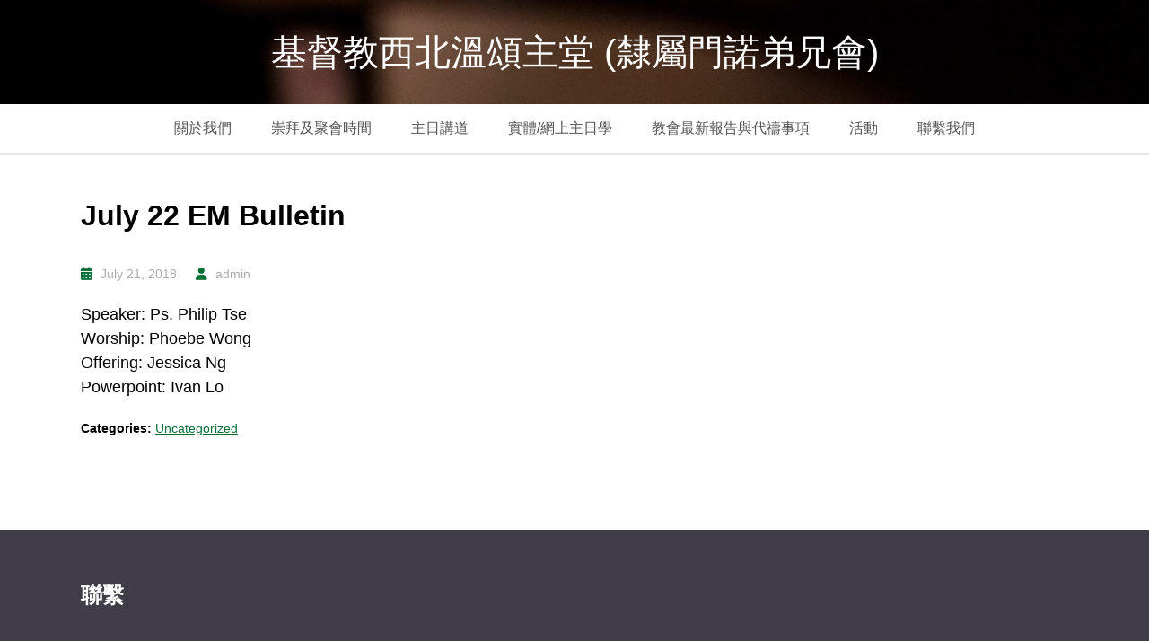

--- FILE ---
content_type: text/html; charset=UTF-8
request_url: http://northshorebethel.com/2018/07/21/july-22-em-bulletin/
body_size: 11097
content:
<!DOCTYPE HTML>

<html lang="en-CA">

<head>

		

	<title>July 22 EM Bulletin &mdash; North Shore Bethel Christian MB Church</title>
	<meta charset="UTF-8">
	
	<!-- Apple iOS Settings -->
	<meta name="viewport" content="width=device-width, minimum-scale=1, maximum-scale=1" />
	
	<link rel="shortcut icon" href="http://northshorebethel.com/wp-content/uploads/2022/06/favicon.png" />
	<meta name='robots' content='max-image-preview:large' />
<link rel='dns-prefetch' href='//maxcdn.bootstrapcdn.com' />
<link rel='dns-prefetch' href='//fonts.googleapis.com' />
<link rel='dns-prefetch' href='//use.fontawesome.com' />
<link rel="alternate" type="application/rss+xml" title="North Shore Bethel Christian MB Church &raquo; Feed" href="http://northshorebethel.com/feed/" />
<link rel="alternate" type="application/rss+xml" title="North Shore Bethel Christian MB Church &raquo; Comments Feed" href="http://northshorebethel.com/comments/feed/" />
<link rel="alternate" title="oEmbed (JSON)" type="application/json+oembed" href="http://northshorebethel.com/wp-json/oembed/1.0/embed?url=http%3A%2F%2Fnorthshorebethel.com%2F2018%2F07%2F21%2Fjuly-22-em-bulletin%2F" />
<link rel="alternate" title="oEmbed (XML)" type="text/xml+oembed" href="http://northshorebethel.com/wp-json/oembed/1.0/embed?url=http%3A%2F%2Fnorthshorebethel.com%2F2018%2F07%2F21%2Fjuly-22-em-bulletin%2F&#038;format=xml" />
<style id='wp-img-auto-sizes-contain-inline-css' type='text/css'>
img:is([sizes=auto i],[sizes^="auto," i]){contain-intrinsic-size:3000px 1500px}
/*# sourceURL=wp-img-auto-sizes-contain-inline-css */
</style>
<link rel='stylesheet' id='scap.flashblock-css' href='http://northshorebethel.com/wp-content/plugins/compact-wp-audio-player/css/flashblock.css?ver=6.9' type='text/css' media='all' />
<link rel='stylesheet' id='scap.player-css' href='http://northshorebethel.com/wp-content/plugins/compact-wp-audio-player/css/player.css?ver=6.9' type='text/css' media='all' />
<style id='wp-emoji-styles-inline-css' type='text/css'>

	img.wp-smiley, img.emoji {
		display: inline !important;
		border: none !important;
		box-shadow: none !important;
		height: 1em !important;
		width: 1em !important;
		margin: 0 0.07em !important;
		vertical-align: -0.1em !important;
		background: none !important;
		padding: 0 !important;
	}
/*# sourceURL=wp-emoji-styles-inline-css */
</style>
<link rel='stylesheet' id='wp-block-library-css' href='http://northshorebethel.com/wp-includes/css/dist/block-library/style.min.css?ver=6.9' type='text/css' media='all' />
<style id='wp-block-heading-inline-css' type='text/css'>
h1:where(.wp-block-heading).has-background,h2:where(.wp-block-heading).has-background,h3:where(.wp-block-heading).has-background,h4:where(.wp-block-heading).has-background,h5:where(.wp-block-heading).has-background,h6:where(.wp-block-heading).has-background{padding:1.25em 2.375em}h1.has-text-align-left[style*=writing-mode]:where([style*=vertical-lr]),h1.has-text-align-right[style*=writing-mode]:where([style*=vertical-rl]),h2.has-text-align-left[style*=writing-mode]:where([style*=vertical-lr]),h2.has-text-align-right[style*=writing-mode]:where([style*=vertical-rl]),h3.has-text-align-left[style*=writing-mode]:where([style*=vertical-lr]),h3.has-text-align-right[style*=writing-mode]:where([style*=vertical-rl]),h4.has-text-align-left[style*=writing-mode]:where([style*=vertical-lr]),h4.has-text-align-right[style*=writing-mode]:where([style*=vertical-rl]),h5.has-text-align-left[style*=writing-mode]:where([style*=vertical-lr]),h5.has-text-align-right[style*=writing-mode]:where([style*=vertical-rl]),h6.has-text-align-left[style*=writing-mode]:where([style*=vertical-lr]),h6.has-text-align-right[style*=writing-mode]:where([style*=vertical-rl]){rotate:180deg}
/*# sourceURL=http://northshorebethel.com/wp-includes/blocks/heading/style.min.css */
</style>
<style id='wp-block-paragraph-inline-css' type='text/css'>
.is-small-text{font-size:.875em}.is-regular-text{font-size:1em}.is-large-text{font-size:2.25em}.is-larger-text{font-size:3em}.has-drop-cap:not(:focus):first-letter{float:left;font-size:8.4em;font-style:normal;font-weight:100;line-height:.68;margin:.05em .1em 0 0;text-transform:uppercase}body.rtl .has-drop-cap:not(:focus):first-letter{float:none;margin-left:.1em}p.has-drop-cap.has-background{overflow:hidden}:root :where(p.has-background){padding:1.25em 2.375em}:where(p.has-text-color:not(.has-link-color)) a{color:inherit}p.has-text-align-left[style*="writing-mode:vertical-lr"],p.has-text-align-right[style*="writing-mode:vertical-rl"]{rotate:180deg}
/*# sourceURL=http://northshorebethel.com/wp-includes/blocks/paragraph/style.min.css */
</style>
<style id='global-styles-inline-css' type='text/css'>
:root{--wp--preset--aspect-ratio--square: 1;--wp--preset--aspect-ratio--4-3: 4/3;--wp--preset--aspect-ratio--3-4: 3/4;--wp--preset--aspect-ratio--3-2: 3/2;--wp--preset--aspect-ratio--2-3: 2/3;--wp--preset--aspect-ratio--16-9: 16/9;--wp--preset--aspect-ratio--9-16: 9/16;--wp--preset--color--black: #000000;--wp--preset--color--cyan-bluish-gray: #abb8c3;--wp--preset--color--white: #ffffff;--wp--preset--color--pale-pink: #f78da7;--wp--preset--color--vivid-red: #cf2e2e;--wp--preset--color--luminous-vivid-orange: #ff6900;--wp--preset--color--luminous-vivid-amber: #fcb900;--wp--preset--color--light-green-cyan: #7bdcb5;--wp--preset--color--vivid-green-cyan: #00d084;--wp--preset--color--pale-cyan-blue: #8ed1fc;--wp--preset--color--vivid-cyan-blue: #0693e3;--wp--preset--color--vivid-purple: #9b51e0;--wp--preset--gradient--vivid-cyan-blue-to-vivid-purple: linear-gradient(135deg,rgb(6,147,227) 0%,rgb(155,81,224) 100%);--wp--preset--gradient--light-green-cyan-to-vivid-green-cyan: linear-gradient(135deg,rgb(122,220,180) 0%,rgb(0,208,130) 100%);--wp--preset--gradient--luminous-vivid-amber-to-luminous-vivid-orange: linear-gradient(135deg,rgb(252,185,0) 0%,rgb(255,105,0) 100%);--wp--preset--gradient--luminous-vivid-orange-to-vivid-red: linear-gradient(135deg,rgb(255,105,0) 0%,rgb(207,46,46) 100%);--wp--preset--gradient--very-light-gray-to-cyan-bluish-gray: linear-gradient(135deg,rgb(238,238,238) 0%,rgb(169,184,195) 100%);--wp--preset--gradient--cool-to-warm-spectrum: linear-gradient(135deg,rgb(74,234,220) 0%,rgb(151,120,209) 20%,rgb(207,42,186) 40%,rgb(238,44,130) 60%,rgb(251,105,98) 80%,rgb(254,248,76) 100%);--wp--preset--gradient--blush-light-purple: linear-gradient(135deg,rgb(255,206,236) 0%,rgb(152,150,240) 100%);--wp--preset--gradient--blush-bordeaux: linear-gradient(135deg,rgb(254,205,165) 0%,rgb(254,45,45) 50%,rgb(107,0,62) 100%);--wp--preset--gradient--luminous-dusk: linear-gradient(135deg,rgb(255,203,112) 0%,rgb(199,81,192) 50%,rgb(65,88,208) 100%);--wp--preset--gradient--pale-ocean: linear-gradient(135deg,rgb(255,245,203) 0%,rgb(182,227,212) 50%,rgb(51,167,181) 100%);--wp--preset--gradient--electric-grass: linear-gradient(135deg,rgb(202,248,128) 0%,rgb(113,206,126) 100%);--wp--preset--gradient--midnight: linear-gradient(135deg,rgb(2,3,129) 0%,rgb(40,116,252) 100%);--wp--preset--font-size--small: 13px;--wp--preset--font-size--medium: 20px;--wp--preset--font-size--large: 36px;--wp--preset--font-size--x-large: 42px;--wp--preset--spacing--20: 0.44rem;--wp--preset--spacing--30: 0.67rem;--wp--preset--spacing--40: 1rem;--wp--preset--spacing--50: 1.5rem;--wp--preset--spacing--60: 2.25rem;--wp--preset--spacing--70: 3.38rem;--wp--preset--spacing--80: 5.06rem;--wp--preset--shadow--natural: 6px 6px 9px rgba(0, 0, 0, 0.2);--wp--preset--shadow--deep: 12px 12px 50px rgba(0, 0, 0, 0.4);--wp--preset--shadow--sharp: 6px 6px 0px rgba(0, 0, 0, 0.2);--wp--preset--shadow--outlined: 6px 6px 0px -3px rgb(255, 255, 255), 6px 6px rgb(0, 0, 0);--wp--preset--shadow--crisp: 6px 6px 0px rgb(0, 0, 0);}:where(.is-layout-flex){gap: 0.5em;}:where(.is-layout-grid){gap: 0.5em;}body .is-layout-flex{display: flex;}.is-layout-flex{flex-wrap: wrap;align-items: center;}.is-layout-flex > :is(*, div){margin: 0;}body .is-layout-grid{display: grid;}.is-layout-grid > :is(*, div){margin: 0;}:where(.wp-block-columns.is-layout-flex){gap: 2em;}:where(.wp-block-columns.is-layout-grid){gap: 2em;}:where(.wp-block-post-template.is-layout-flex){gap: 1.25em;}:where(.wp-block-post-template.is-layout-grid){gap: 1.25em;}.has-black-color{color: var(--wp--preset--color--black) !important;}.has-cyan-bluish-gray-color{color: var(--wp--preset--color--cyan-bluish-gray) !important;}.has-white-color{color: var(--wp--preset--color--white) !important;}.has-pale-pink-color{color: var(--wp--preset--color--pale-pink) !important;}.has-vivid-red-color{color: var(--wp--preset--color--vivid-red) !important;}.has-luminous-vivid-orange-color{color: var(--wp--preset--color--luminous-vivid-orange) !important;}.has-luminous-vivid-amber-color{color: var(--wp--preset--color--luminous-vivid-amber) !important;}.has-light-green-cyan-color{color: var(--wp--preset--color--light-green-cyan) !important;}.has-vivid-green-cyan-color{color: var(--wp--preset--color--vivid-green-cyan) !important;}.has-pale-cyan-blue-color{color: var(--wp--preset--color--pale-cyan-blue) !important;}.has-vivid-cyan-blue-color{color: var(--wp--preset--color--vivid-cyan-blue) !important;}.has-vivid-purple-color{color: var(--wp--preset--color--vivid-purple) !important;}.has-black-background-color{background-color: var(--wp--preset--color--black) !important;}.has-cyan-bluish-gray-background-color{background-color: var(--wp--preset--color--cyan-bluish-gray) !important;}.has-white-background-color{background-color: var(--wp--preset--color--white) !important;}.has-pale-pink-background-color{background-color: var(--wp--preset--color--pale-pink) !important;}.has-vivid-red-background-color{background-color: var(--wp--preset--color--vivid-red) !important;}.has-luminous-vivid-orange-background-color{background-color: var(--wp--preset--color--luminous-vivid-orange) !important;}.has-luminous-vivid-amber-background-color{background-color: var(--wp--preset--color--luminous-vivid-amber) !important;}.has-light-green-cyan-background-color{background-color: var(--wp--preset--color--light-green-cyan) !important;}.has-vivid-green-cyan-background-color{background-color: var(--wp--preset--color--vivid-green-cyan) !important;}.has-pale-cyan-blue-background-color{background-color: var(--wp--preset--color--pale-cyan-blue) !important;}.has-vivid-cyan-blue-background-color{background-color: var(--wp--preset--color--vivid-cyan-blue) !important;}.has-vivid-purple-background-color{background-color: var(--wp--preset--color--vivid-purple) !important;}.has-black-border-color{border-color: var(--wp--preset--color--black) !important;}.has-cyan-bluish-gray-border-color{border-color: var(--wp--preset--color--cyan-bluish-gray) !important;}.has-white-border-color{border-color: var(--wp--preset--color--white) !important;}.has-pale-pink-border-color{border-color: var(--wp--preset--color--pale-pink) !important;}.has-vivid-red-border-color{border-color: var(--wp--preset--color--vivid-red) !important;}.has-luminous-vivid-orange-border-color{border-color: var(--wp--preset--color--luminous-vivid-orange) !important;}.has-luminous-vivid-amber-border-color{border-color: var(--wp--preset--color--luminous-vivid-amber) !important;}.has-light-green-cyan-border-color{border-color: var(--wp--preset--color--light-green-cyan) !important;}.has-vivid-green-cyan-border-color{border-color: var(--wp--preset--color--vivid-green-cyan) !important;}.has-pale-cyan-blue-border-color{border-color: var(--wp--preset--color--pale-cyan-blue) !important;}.has-vivid-cyan-blue-border-color{border-color: var(--wp--preset--color--vivid-cyan-blue) !important;}.has-vivid-purple-border-color{border-color: var(--wp--preset--color--vivid-purple) !important;}.has-vivid-cyan-blue-to-vivid-purple-gradient-background{background: var(--wp--preset--gradient--vivid-cyan-blue-to-vivid-purple) !important;}.has-light-green-cyan-to-vivid-green-cyan-gradient-background{background: var(--wp--preset--gradient--light-green-cyan-to-vivid-green-cyan) !important;}.has-luminous-vivid-amber-to-luminous-vivid-orange-gradient-background{background: var(--wp--preset--gradient--luminous-vivid-amber-to-luminous-vivid-orange) !important;}.has-luminous-vivid-orange-to-vivid-red-gradient-background{background: var(--wp--preset--gradient--luminous-vivid-orange-to-vivid-red) !important;}.has-very-light-gray-to-cyan-bluish-gray-gradient-background{background: var(--wp--preset--gradient--very-light-gray-to-cyan-bluish-gray) !important;}.has-cool-to-warm-spectrum-gradient-background{background: var(--wp--preset--gradient--cool-to-warm-spectrum) !important;}.has-blush-light-purple-gradient-background{background: var(--wp--preset--gradient--blush-light-purple) !important;}.has-blush-bordeaux-gradient-background{background: var(--wp--preset--gradient--blush-bordeaux) !important;}.has-luminous-dusk-gradient-background{background: var(--wp--preset--gradient--luminous-dusk) !important;}.has-pale-ocean-gradient-background{background: var(--wp--preset--gradient--pale-ocean) !important;}.has-electric-grass-gradient-background{background: var(--wp--preset--gradient--electric-grass) !important;}.has-midnight-gradient-background{background: var(--wp--preset--gradient--midnight) !important;}.has-small-font-size{font-size: var(--wp--preset--font-size--small) !important;}.has-medium-font-size{font-size: var(--wp--preset--font-size--medium) !important;}.has-large-font-size{font-size: var(--wp--preset--font-size--large) !important;}.has-x-large-font-size{font-size: var(--wp--preset--font-size--x-large) !important;}
/*# sourceURL=global-styles-inline-css */
</style>

<style id='classic-theme-styles-inline-css' type='text/css'>
/*! This file is auto-generated */
.wp-block-button__link{color:#fff;background-color:#32373c;border-radius:9999px;box-shadow:none;text-decoration:none;padding:calc(.667em + 2px) calc(1.333em + 2px);font-size:1.125em}.wp-block-file__button{background:#32373c;color:#fff;text-decoration:none}
/*# sourceURL=/wp-includes/css/classic-themes.min.css */
</style>
<style id='font-awesome-svg-styles-default-inline-css' type='text/css'>
.svg-inline--fa {
  display: inline-block;
  height: 1em;
  overflow: visible;
  vertical-align: -.125em;
}
/*# sourceURL=font-awesome-svg-styles-default-inline-css */
</style>
<link rel='stylesheet' id='font-awesome-svg-styles-css' href='http://northshorebethel.com/wp-content/uploads/font-awesome/v6.1.2/css/svg-with-js.css' type='text/css' media='all' />
<style id='font-awesome-svg-styles-inline-css' type='text/css'>
   .wp-block-font-awesome-icon svg::before,
   .wp-rich-text-font-awesome-icon svg::before {content: unset;}
/*# sourceURL=font-awesome-svg-styles-inline-css */
</style>
<link rel='stylesheet' id='font-awesome-css' href='//maxcdn.bootstrapcdn.com/font-awesome/latest/css/font-awesome.min.css?ver=6.9' type='text/css' media='all' />
<link rel='stylesheet' id='custom-google-fonts-css' href='//fonts.googleapis.com/css?family=system%3A100%2C200%2C300%2C400%2C500%2C600%2C700%2C800&#038;subset=latin%2Ccyrillic-ext%2Ccyrillic%2Cgreek-ext%2Cvietnamese%2Clatin-ext&#038;ver=1.0' type='text/css' media='all' />
<link rel='stylesheet' id='slicknav-css' href='http://northshorebethel.com/wp-content/themes/forgiven/_theme_styles/slicknav.css?ver=1.0' type='text/css' media='all' />
<link rel='stylesheet' id='custom-stylesheet-css' href='http://northshorebethel.com/wp-content/themes/forgiven/style.css?ver=1.0' type='text/css' media='all' />
<link rel='stylesheet' id='custom-transitions-css' href='http://northshorebethel.com/wp-content/themes/forgiven/_theme_styles/transitions.css?ver=1.0' type='text/css' media='all' />
<link rel='stylesheet' id='custom-responsive-css' href='http://northshorebethel.com/wp-content/themes/forgiven/_theme_styles/responsive.css?ver=2.0' type='text/css' media='all' />
<link rel='stylesheet' id='custom-magnific-css' href='http://northshorebethel.com/wp-content/themes/forgiven/_theme_styles/magnific.css?ver=0.9.5' type='text/css' media='all' />
<link rel='stylesheet' id='font-awesome-official-css' href='https://use.fontawesome.com/releases/v6.1.2/css/all.css' type='text/css' media='all' integrity="sha384-fZCoUih8XsaUZnNDOiLqnby1tMJ0sE7oBbNk2Xxf5x8Z4SvNQ9j83vFMa/erbVrV" crossorigin="anonymous" />
<link rel='stylesheet' id='font-awesome-official-v4shim-css' href='https://use.fontawesome.com/releases/v6.1.2/css/v4-shims.css' type='text/css' media='all' integrity="sha384-iW7MVRJO9Fj06GFbRcMqdZBcVQhjBWlVXUjtY7XCppA+DZUoHBQ7B8VB+EjXUkPV" crossorigin="anonymous" />
<script type="text/javascript" src="http://northshorebethel.com/wp-content/plugins/compact-wp-audio-player/js/soundmanager2-nodebug-jsmin.js?ver=6.9" id="scap.soundmanager2-js"></script>
<script type="text/javascript" src="http://northshorebethel.com/wp-includes/js/jquery/jquery.min.js?ver=3.7.1" id="jquery-core-js"></script>
<script type="text/javascript" src="http://northshorebethel.com/wp-includes/js/jquery/jquery-migrate.min.js?ver=3.4.1" id="jquery-migrate-js"></script>
<script type="text/javascript" src="http://northshorebethel.com/wp-content/themes/forgiven/js/html5.js?ver=1.0" id="html5-js"></script>
<script type="text/javascript" src="http://northshorebethel.com/wp-content/themes/forgiven/js/modernizr.js?ver=2.6.0" id="custom-modernizr-js"></script>
<script type="text/javascript" src="http://northshorebethel.com/wp-content/themes/forgiven/js/jquery_countdown/jquery.plugin.min.js?ver=1.0.1" id="jqueryPlugin-js"></script>
<script type="text/javascript" src="http://northshorebethel.com/wp-content/themes/forgiven/js/jquery_countdown/jquery.countdown.min.js?ver=2.0.1" id="jqueryCountdown-js"></script>
<link rel="https://api.w.org/" href="http://northshorebethel.com/wp-json/" /><link rel="alternate" title="JSON" type="application/json" href="http://northshorebethel.com/wp-json/wp/v2/posts/4553" /><link rel="EditURI" type="application/rsd+xml" title="RSD" href="http://northshorebethel.com/xmlrpc.php?rsd" />
<meta name="generator" content="WordPress 6.9" />
<link rel="canonical" href="http://northshorebethel.com/2018/07/21/july-22-em-bulletin/" />
<link rel='shortlink' href='http://northshorebethel.com/?p=4553' />
<style type="text/css">

		/* FONT */
		html, body, input, button, select, textarea {
			font-family:-apple-system,BlinkMacSystemFont,"Segoe UI",Roboto,Oxygen-Sans,Ubuntu,Cantarell,"Helvetica Neue",sans-serif;		}

		/* WOOCOMMERCE */
		.woocommerce a.button, .woocommerce button.button, .woocommerce input.button, .woocommerce #review_form #submit, .woocommerce #payment #place_order, .woocommerce-page #payment #place_order,
		.woocommerce div.product form.cart .button, .woocommerce #content div.product form.cart .button, .woocommerce-page div.product form.cart .button, .woocommerce-page #content div.product form.cart .button,
		.woocommerce #review_form #respond .form-submit input, .woocommerce-page #review_form #respond .form-submit input {
		background:#087035; }

		.woocommerce a.button.alt, .woocommerce button.button.alt, .woocommerce input.button.alt, .woocommerce #respond input#submit.alt, .woocommerce #content input.button.alt, .woocommerce-page a.button.alt, .woocommerce-page button.button.alt, .woocommerce-page input.button.alt, .woocommerce-page #respond input#submit.alt, .woocommerce-page #content input.button.alt {
		background:#087035; }

		/* CONTENT COLOR */
		body { background:fff; }

		.slicknav_menu { background:#403D48; }


		.cart-holder, #mobile-cart { display:none !important; }
		#recent-tweets h3, #recent-tweets .tweet p, #recent-tweets .tweet small, #recent-tweets .tweet p a, #recent-tweets .tweet small a, #recent-tweets .btn-prev, #recent-tweets .btn-next { color:#fff; }

		header#header,
		.es-button,
		input.es-button,
		.colored-block,
		#searchform input.es-button,
		#wp-calendar caption,
		.widget-button,
		p.tribe-events-widget-link a,
		#respond input#submit,
		ol.commentlist li div.reply a,
		#cancel-comment-reply-link,
		.slicknav_nav .slicknav_item:hover,
		.slicknav_nav a:hover,
		.slicknav_btn,
		#pagination ul li a,
		.gform_wrapper .gform_footer input.button,
		section#ctas,
		nav#main-nav.full .shell > ul .dropdown li > a:hover,
		.gform_wrapper .gform_footer input[type=submit],
		.fg-sermon-button,
		#sermon-bar .sermon-buttons a.audio,
		.mejs-controls .mejs-time-rail .mejs-time-current,
		nav#main-nav.right > ul .dropdown,
		#top section.social-search .search,
		a.es-button, input[type=button], input[type=submit],
		h3.fg-sermon-header { background:#087035 !important; }

		.sub-menu a:hover { background:none !important; }

		a, #homepage-events article small span,
		#footer-widgets article.hours-block p.right,
		#respond span.required,
		#page-post article.page-content h3,
		section.social-search .search form input[type=submit],
		.fg-schedule-tabs a.active:hover,
		#sermon-bar h3,
		.countdown-section,
		.post-meta i { color:#087035; }

		#footer-widgets .overlay, #mobile-slider .colored-wrap, #ctas a.cta-block span.cta-link, #sermon-bar { background:#403D48; }
		.gform_wrapper .gsection { border-bottom:5px solid #087035 !important; }
		.gform_wrapper input, .gform_wrapper select, #ctas a.cta-block h3 { color:#087035 !important; }

		/* Dark Color */
		nav#main-nav.full,
		#top { background:#ffffff !important; }

		/* FOOTER BAR COLOR */
		footer { background:#0a0a0a; }

		/* Tribe Events - Main Color */
		#tribe_events_filters_wrapper input[type=submit],
		.tribe-events-button,
		.entry-content .tribe-events-button,
		.tribe-events-button.tribe-inactive,
		.entry-content .tribe-events-button:hover,
		.tribe-events-button:hover,
		.tribe-events-button.tribe-active:hover,
		.tribe-events-read-more,
		.tribe-events-calendar thead th,
		.tribe-events-grid .tribe-grid-header .tribe-grid-content-wrap .column,
		.tribe-grid-header { background:#087035 !important; }

		.tribe-events-calendar thead th,
		.tribe-events-grid .tribe-grid-header .tribe-grid-content-wrap .column,
		.tribe-grid-header,
		.es-views-list ul li.tribe-bar-active a { border-color:#087035 !important; }

		#tribe-events-content .tribe-events-tooltip h4,
		#tribe_events_filters_wrapper .tribe_events_slider_val { color:#087035; }
		.tribe-mini-calendar-nav { border-color:#087035 !important; }

		/* Tribe Events - Dark Color */
		#tribe-bar-form #tribe-bar-views,
		#tribe-bar-views.tribe-bar-views-open .tribe-bar-views-list,
		#tribe-bar-form #tribe-bar-views .tribe-bar-views-inner,
		#tribe-bar-views .tribe-bar-views-list .tribe-bar-views-option a { background:#ffffff !important; border-color:#ffffff !important; }

		.tribe-mini-calendar-nav td { background:#087035 !important; border-color:#087035 !important; }
		.tribe-mini-calendar th, .tribe-mini-calendar-event .list-date { background:#403D48 !important; border-color:#403D48 !important; }
		.tribe-mini-calendar td.tribe-events-has-events { background:#087035 !important; }

		/* Tribe Events - Black */
		.tribe-grid-allday .hentry.vevent > div,
		.tribe-grid-body div[id*="tribe-events-event-"] .hentry.vevent { border:1px solid #403D48 !important; }

		.tribe-events-calendar td.tribe-events-present div[id*="tribe-events-daynum-"], .tribe-events-calendar td.tribe-events-present div[id*="tribe-events-daynum-"]>a, #tribe_events_filters_wrapper input[type=submit], .tribe-events-button, #tribe-events .tribe-events-button, .tribe-events-button.tribe-inactive, #tribe-events .tribe-events-button:hover, .tribe-events-button:hover, .tribe-events-button.tribe-active:hover { background:#403D48 !important; }
		.tribe-grid-allday .hentry.vevent > div:hover,
		.tribe-grid-body div[id*="tribe-events-event-"] .hentry.vevent:hover { background:#403D48 !important; }

		.tribe-mini-calendar td.tribe-events-has-events.tribe-mini-calendar-today a:hover { background:#403D48 !important; }

		.tribe-mini-calendar td.tribe-events-has-events.tribe-events-present a { border: 4px solid #403D48; }
		.tribe-mini-calendar td.tribe-events-has-events.tribe-mini-calendar-today a { background:#403D48 !important; }

		@media only screen and (max-width: 767px) {
			.tribe-events-sub-nav li a { background:#087035 !important; }
		}

		body { background:fff url() repeat; }

	</style><style type="text/css">article.page-content { color:#000 !important; }article.page-content h1 { color:#000 !important; }article.page-content h2 { color:#000 !important; }article.page-content h3 { color:#ff8800 !important; }article.page-content h4 { color:#000 !important; }article.page-content h5 { color:#000 !important; }article.page-content h6 { color:#aaa !important; }article.page-content blockquote p { color:#aaa !important; }header#header { background-image:url("http://northshorebethel.com/wp-content/uploads/2022/06/pexels-johnmark-smith-250609-scaled.jpg") !important; background-repeat:no-repeat !important; background-position:top center !important; }#top { background:#fff !important; }#top, #top a, #top section.social-search .search form input[type=text] { color:#555 !important; }#ctas a.cta-block { background:#ffffff !important; }#ctas a.cta-block p { color:#222222 !important; }footer { background:#0a0a0a !important; }footer, footer a { color:#ffffff !important; }</style><style type="text/css">

							#ctas { padding:70px 0; }
				#ctas a.cta-block { top:0; }

				@media only screen and (max-width: 723px) {
					#ctas { padding:5% 0 1%; }
				}

				@media only screen and (max-width: 600px) {
					#ctas { padding:7% 0 1%; }
				}
			
			a.widget-post-thumbnail,
			a.widget-post-thumbnail img,
			a.widget-post-thumbnail .meta-info,
			.sermon-archive-block .sermon-thumb img,
			.sermon-thumb img,
			.staff-image img {
				-moz-border-radius:5px; -webkit-border-radius:5px; border-radius:5px; }

			.woocommerce ul.products li.product a img,
			.woocommerce-page ul.products li.product a img,
			.woocommerce div.product div.images img,
			.woocommerce #content div.product div.images img,
			.woocommerce-page div.product div.images img,
			.woocommerce-page #content div.product div.images img {
				-moz-border-radius:5px; -webkit-border-radius:5px; border-radius:5px; }

		</style><link rel="icon" href="http://northshorebethel.com/wp-content/uploads/2022/06/favicon-1.png" sizes="32x32" />
<link rel="icon" href="http://northshorebethel.com/wp-content/uploads/2022/06/favicon-1.png" sizes="192x192" />
<link rel="apple-touch-icon" href="http://northshorebethel.com/wp-content/uploads/2022/06/favicon-1.png" />
<meta name="msapplication-TileImage" content="http://northshorebethel.com/wp-content/uploads/2022/06/favicon-1.png" />
		<style type="text/css" id="wp-custom-css">
			#ctas a.cta-block span.cta-link-wrap{
	display:none;
}		</style>
			
		
	<!--[if gte IE 9]>
	<style>
	.video-js video { display:none; }
	.video-js .vjs-poster { display:block !important; }
	</style>
	<![endif]-->

</head>

<body class="wp-singular post-template-default single single-post postid-4553 single-format-standard wp-theme-forgiven">

	<div id="mobileSlickNav"></div>
	
	<ul id="mobileNav" class="menu"><li id="menu-item-6577" class="menu-item menu-item-type-post_type menu-item-object-page menu-item-has-children menu-item-6577"><a href="http://northshorebethel.com/%e9%97%9c%e6%96%bc/">關於我們</a>
<ul class="sub-menu">
	<li id="menu-item-5692" class="menu-item menu-item-type-post_type menu-item-object-page menu-item-5692"><a href="http://northshorebethel.com/%e7%95%b0%e8%b1%a1%e8%88%87%e4%bd%bf%e5%91%bd/">異象與使命</a></li>
	<li id="menu-item-5806" class="menu-item menu-item-type-post_type menu-item-object-page menu-item-5806"><a href="http://northshorebethel.com/%e9%96%80%e8%ab%be%e5%bc%9f%e5%85%84%e6%9c%83%e4%bf%a1%e4%bb%b0%e7%ab%8b%e5%9f%b8/">門諾弟兄會信仰立埸</a></li>
	<li id="menu-item-6581" class="menu-item menu-item-type-post_type menu-item-object-page menu-item-6581"><a href="http://northshorebethel.com/%e6%95%99%e6%9c%83%e5%b9%b4%e9%a1%8c/">教會年題</a></li>
	<li id="menu-item-5815" class="menu-item menu-item-type-post_type menu-item-object-page menu-item-5815"><a href="http://northshorebethel.com/%e7%89%a7%e8%80%85%e7%b0%a1%e4%bb%8b/">牧者簡介</a></li>
	<li id="menu-item-5834" class="menu-item menu-item-type-post_type menu-item-object-page menu-item-5834"><a href="http://northshorebethel.com/%e6%9c%ac%e5%a0%82%e7%9a%84%e6%ad%b7%e5%8f%b2%e7%b0%a1%e8%bf%b0/">本堂的歷史簡述</a></li>
</ul>
</li>
<li id="menu-item-5687" class="menu-item menu-item-type-post_type menu-item-object-page menu-item-5687"><a href="http://northshorebethel.com/gathering/">崇拜及聚會時間</a></li>
<li id="menu-item-5840" class="menu-item menu-item-type-post_type menu-item-object-page menu-item-5840"><a href="http://northshorebethel.com/%e8%ac%9b%e9%81%93/">主日講道</a></li>
<li id="menu-item-5858" class="menu-item menu-item-type-post_type menu-item-object-page menu-item-5858"><a href="http://northshorebethel.com/%e5%af%a6%e9%ab%94-%e7%b6%b2%e4%b8%8a%e4%b8%bb%e6%97%a5%e5%ad%b8/">實體/網上主日學</a></li>
<li id="menu-item-6601" class="menu-item menu-item-type-post_type menu-item-object-page menu-item-has-children menu-item-6601"><a href="http://northshorebethel.com/%e5%a0%b1%e5%91%8a%e8%88%87%e4%bb%a3%e7%a6%b1%e4%ba%8b%e9%a0%85/">教會最新報告與代禱事項</a>
<ul class="sub-menu">
	<li id="menu-item-5726" class="menu-item menu-item-type-post_type menu-item-object-page menu-item-5726"><a href="http://northshorebethel.com/homepage/%e5%a0%b1%e5%91%8a%e4%ba%8b%e9%a0%85/">報告事項</a></li>
	<li id="menu-item-5686" class="menu-item menu-item-type-post_type menu-item-object-page menu-item-5686"><a href="http://northshorebethel.com/homepage/%e4%bb%a3%e7%a6%b1%e4%ba%8b%e9%a0%85/">代禱事項</a></li>
	<li id="menu-item-5831" class="menu-item menu-item-type-post_type menu-item-object-page menu-item-5831"><a href="http://northshorebethel.com/%e7%a8%8b%e5%ba%8f%e8%a1%a8/">主日崇拜程序表</a></li>
</ul>
</li>
<li id="menu-item-6613" class="menu-item menu-item-type-post_type menu-item-object-page menu-item-has-children menu-item-6613"><a href="http://northshorebethel.com/%e6%b4%bb%e5%8b%95/">活動</a>
<ul class="sub-menu">
	<li id="menu-item-5825" class="menu-item menu-item-type-post_type menu-item-object-page menu-item-5825"><a href="http://northshorebethel.com/%e8%81%9a%e6%9c%83%e9%a0%90%e5%91%8a/">聚會預告</a></li>
	<li id="menu-item-5816" class="menu-item menu-item-type-post_type menu-item-object-page menu-item-5816"><a href="http://northshorebethel.com/%e8%bf%91%e6%9c%9f%e6%95%99%e6%9c%83%e6%b4%bb%e5%8b%95/">近期教會活動</a></li>
	<li id="menu-item-5819" class="menu-item menu-item-type-post_type menu-item-object-page menu-item-5819"><a href="http://northshorebethel.com/%e6%af%8f%e9%80%b1%e8%a1%8c%e5%b1%b1%e6%b4%bb%e5%8b%95/">每週行山活動</a></li>
	<li id="menu-item-6614" class="menu-item menu-item-type-post_type menu-item-object-page menu-item-6614"><a href="http://northshorebethel.com/%e6%95%99%e6%9c%83%e7%94%9f%e6%b4%bb%e5%89%aa%e5%bd%b1/">教會生活剪影</a></li>
	<li id="menu-item-7984" class="menu-item menu-item-type-post_type menu-item-object-page menu-item-7984"><a href="http://northshorebethel.com/%e7%89%b9%e5%88%a5%e8%81%9a%e6%9c%83%e7%9a%84%e9%8c%84%e9%9f%b3/">特別聚會的錄音</a></li>
</ul>
</li>
<li id="menu-item-7149" class="menu-item menu-item-type-post_type menu-item-object-page menu-item-7149"><a href="http://northshorebethel.com/%e8%81%af%e7%b9%ab%e6%88%91%e5%80%91/">聯繫我們</a></li>
</ul><div class="forgiven-layout-wrap full">
<style type="text/css">
	
	@media only screen and (max-width: 900px) {
	
	header#header .logo-image {
		  position: relative;
		  left: 0 !important;
		  top: 0;
		  padding: px 0;
		  display: block;
		  margin: 0 auto !important;
		  max-width: 95%;
	}
	
</style>

<header id="header" class="def" style="height:116px;">
	<div class="shell" style="height:116px;">
		
				
		<div id="logo"><a style="font-size: 40px;  line-height:116px !important;" href="http://northshorebethel.com">基督教西北溫頌主堂 (隸屬門諾弟兄會)</a></div>
		<section class="right social-search">
					</section>
		
				
	</div>
</header>

<nav id="main-nav" class="full">
	<div class="shell">
	<ul id="menu-main-menu" class="menu"><li class="menu-item menu-item-type-post_type menu-item-object-page menu-item-has-children menu-item-6577"><a href="http://northshorebethel.com/%e9%97%9c%e6%96%bc/">關於我們</a>
<section class="dropdown"><ul>
	<li class="menu-item menu-item-type-post_type menu-item-object-page menu-item-5692"><a href="http://northshorebethel.com/%e7%95%b0%e8%b1%a1%e8%88%87%e4%bd%bf%e5%91%bd/">異象與使命</a></li>
	<li class="menu-item menu-item-type-post_type menu-item-object-page menu-item-5806"><a href="http://northshorebethel.com/%e9%96%80%e8%ab%be%e5%bc%9f%e5%85%84%e6%9c%83%e4%bf%a1%e4%bb%b0%e7%ab%8b%e5%9f%b8/">門諾弟兄會信仰立埸</a></li>
	<li class="menu-item menu-item-type-post_type menu-item-object-page menu-item-6581"><a href="http://northshorebethel.com/%e6%95%99%e6%9c%83%e5%b9%b4%e9%a1%8c/">教會年題</a></li>
	<li class="menu-item menu-item-type-post_type menu-item-object-page menu-item-5815"><a href="http://northshorebethel.com/%e7%89%a7%e8%80%85%e7%b0%a1%e4%bb%8b/">牧者簡介</a></li>
	<li class="menu-item menu-item-type-post_type menu-item-object-page menu-item-5834"><a href="http://northshorebethel.com/%e6%9c%ac%e5%a0%82%e7%9a%84%e6%ad%b7%e5%8f%b2%e7%b0%a1%e8%bf%b0/">本堂的歷史簡述</a></li>
</ul></section>
</li>
<li class="menu-item menu-item-type-post_type menu-item-object-page menu-item-5687"><a href="http://northshorebethel.com/gathering/">崇拜及聚會時間</a></li>
<li class="menu-item menu-item-type-post_type menu-item-object-page menu-item-5840"><a href="http://northshorebethel.com/%e8%ac%9b%e9%81%93/">主日講道</a></li>
<li class="menu-item menu-item-type-post_type menu-item-object-page menu-item-5858"><a href="http://northshorebethel.com/%e5%af%a6%e9%ab%94-%e7%b6%b2%e4%b8%8a%e4%b8%bb%e6%97%a5%e5%ad%b8/">實體/網上主日學</a></li>
<li class="menu-item menu-item-type-post_type menu-item-object-page menu-item-has-children menu-item-6601"><a href="http://northshorebethel.com/%e5%a0%b1%e5%91%8a%e8%88%87%e4%bb%a3%e7%a6%b1%e4%ba%8b%e9%a0%85/">教會最新報告與代禱事項</a>
<section class="dropdown"><ul>
	<li class="menu-item menu-item-type-post_type menu-item-object-page menu-item-5726"><a href="http://northshorebethel.com/homepage/%e5%a0%b1%e5%91%8a%e4%ba%8b%e9%a0%85/">報告事項</a></li>
	<li class="menu-item menu-item-type-post_type menu-item-object-page menu-item-5686"><a href="http://northshorebethel.com/homepage/%e4%bb%a3%e7%a6%b1%e4%ba%8b%e9%a0%85/">代禱事項</a></li>
	<li class="menu-item menu-item-type-post_type menu-item-object-page menu-item-5831"><a href="http://northshorebethel.com/%e7%a8%8b%e5%ba%8f%e8%a1%a8/">主日崇拜程序表</a></li>
</ul></section>
</li>
<li class="menu-item menu-item-type-post_type menu-item-object-page menu-item-has-children menu-item-6613"><a href="http://northshorebethel.com/%e6%b4%bb%e5%8b%95/">活動</a>
<section class="dropdown"><ul>
	<li class="menu-item menu-item-type-post_type menu-item-object-page menu-item-5825"><a href="http://northshorebethel.com/%e8%81%9a%e6%9c%83%e9%a0%90%e5%91%8a/">聚會預告</a></li>
	<li class="menu-item menu-item-type-post_type menu-item-object-page menu-item-5816"><a href="http://northshorebethel.com/%e8%bf%91%e6%9c%9f%e6%95%99%e6%9c%83%e6%b4%bb%e5%8b%95/">近期教會活動</a></li>
	<li class="menu-item menu-item-type-post_type menu-item-object-page menu-item-5819"><a href="http://northshorebethel.com/%e6%af%8f%e9%80%b1%e8%a1%8c%e5%b1%b1%e6%b4%bb%e5%8b%95/">每週行山活動</a></li>
	<li class="menu-item menu-item-type-post_type menu-item-object-page menu-item-6614"><a href="http://northshorebethel.com/%e6%95%99%e6%9c%83%e7%94%9f%e6%b4%bb%e5%89%aa%e5%bd%b1/">教會生活剪影</a></li>
	<li class="menu-item menu-item-type-post_type menu-item-object-page menu-item-7984"><a href="http://northshorebethel.com/%e7%89%b9%e5%88%a5%e8%81%9a%e6%9c%83%e7%9a%84%e9%8c%84%e9%9f%b3/">特別聚會的錄音</a></li>
</ul></section>
</li>
<li class="menu-item menu-item-type-post_type menu-item-object-page menu-item-7149"><a href="http://northshorebethel.com/%e8%81%af%e7%b9%ab%e6%88%91%e5%80%91/">聯繫我們</a></li>
</ul>	</div>
</nav>
<div class="bottom-spacer"></div><div id="page-post" class="shell clearfix">

	<article class="full page-content post-4553 post type-post status-publish format-standard hentry category-uncategorized"><h1 class="page-title">July 22 EM Bulletin</h1><div class="post-meta">
			<span><i class="fa fa-calendar"></i> July 21, 2018</span>
			<span><i class="fa fa-user"></i> <a href="http://northshorebethel.com/author/admin/" title="Posts by admin" rel="author">admin</a></span>
					</div><p>Speaker: Ps. Philip Tse<br />
Worship: Phoebe Wong<br />
Offering: Jessica Ng<br />
Powerpoint: Ivan Lo</p>
<span class="categories-links"><strong>Categories:</strong> <a href="http://northshorebethel.com/category/uncategorized/" rel="category tag">Uncategorized</a></span><br /></article>	
</div><div class="bottom-spacer"></div>	<section id="footer-widgets">
				<div class="overlay">
					<div class="shell clearfix">
					
						<div class="one_half"><div id="block-17" class="widget widget_block"><article>
<h2 class="wp-block-heading">聯繫</h2>
</article></div><div id="block-18" class="widget widget_block widget_text"><article>
<p>185 E Keith Rd, North Vancouver, BC Canada, V7L 1V3 <br> (604) 985-8322<br>
<a href="mailto: info@northshorebethel.com">info@northshorebethel.com</a></p>
</article></div></div><div class="one_half last"><div id="theme-widget-map-widget-3" class="widget theme-widget-map-widget"><article>		
		<div class="map-widget">
						<iframe src="https://www.google.com/maps/embed?pb=!1m18!1m12!1m3!1d2600.936463827366!2d-123.07330128392864!3d49.315486879335!2m3!1f0!2f0!3f0!3m2!1i1024!2i768!4f13.1!3m3!1m2!1s0x5486704f371d3709%3A0xb5bc6a852c6203dd!2sNorth%20Shore%20Bethel%20Christian%20MB%20Church!5e0!3m2!1sen!2sca!4v1656478126696!5m2!1sen!2sca" width="273" height="151" style="border:0;" allowfullscreen="" loading="lazy" referrerpolicy="no-referrer-when-downgrade"></iframe>		</div>
			
	</article></div></div>					</div>
				</div>
			</section><footer class="clearfix">
			<div class="shell">
			
								
					<section class="left">
						© 2026 North Shore Bethel Christian MB Church. All Rights Reserved.					</section>
					
								
								
					<section class="right">
											</section>
					
								
			</div>
		</footer></div><script>var sticky_nav = false;</script><script type="text/javascript">var templateDir = "http://northshorebethel.com/wp-content/themes/forgiven"; blurSliderStyle = "blur";</script><script type="speculationrules">
{"prefetch":[{"source":"document","where":{"and":[{"href_matches":"/*"},{"not":{"href_matches":["/wp-*.php","/wp-admin/*","/wp-content/uploads/*","/wp-content/*","/wp-content/plugins/*","/wp-content/themes/forgiven/*","/*\\?(.+)"]}},{"not":{"selector_matches":"a[rel~=\"nofollow\"]"}},{"not":{"selector_matches":".no-prefetch, .no-prefetch a"}}]},"eagerness":"conservative"}]}
</script>

<!-- WP Audio player plugin v1.9.9 - https://www.tipsandtricks-hq.com/wordpress-audio-music-player-plugin-4556/ -->
    <script type="text/javascript">
        soundManager.useFlashBlock = true; // optional - if used, required flashblock.css
        soundManager.url = 'http://northshorebethel.com/wp-content/plugins/compact-wp-audio-player/swf/soundmanager2.swf';
        function play_mp3(flg, ids, mp3url, volume, loops)
        {
            //Check the file URL parameter value
            var pieces = mp3url.split("|");
            if (pieces.length > 1) {//We have got an .ogg file too
                mp3file = pieces[0];
                oggfile = pieces[1];
                //set the file URL to be an array with the mp3 and ogg file
                mp3url = new Array(mp3file, oggfile);
            }

            soundManager.createSound({
                id: 'btnplay_' + ids,
                volume: volume,
                url: mp3url
            });

            if (flg == 'play') {
    stop_all_tracks();                soundManager.play('btnplay_' + ids, {
                    onfinish: function() {
                        if (loops == 'true') {
                            loopSound('btnplay_' + ids);
                        }
                        else {
                            document.getElementById('btnplay_' + ids).style.display = 'inline';
                            document.getElementById('btnstop_' + ids).style.display = 'none';
                        }
                    }
                });
            }
            else if (flg == 'stop') {
    //soundManager.stop('btnplay_'+ids);
                soundManager.pause('btnplay_' + ids);
            }
        }
        function show_hide(flag, ids)
        {
            if (flag == 'play') {
                document.getElementById('btnplay_' + ids).style.display = 'none';
                document.getElementById('btnstop_' + ids).style.display = 'inline';
            }
            else if (flag == 'stop') {
                document.getElementById('btnplay_' + ids).style.display = 'inline';
                document.getElementById('btnstop_' + ids).style.display = 'none';
            }
        }
        function loopSound(soundID)
        {
            window.setTimeout(function() {
                soundManager.play(soundID, {onfinish: function() {
                        loopSound(soundID);
                    }});
            }, 1);
        }
        function stop_all_tracks()
        {
            soundManager.stopAll();
            var inputs = document.getElementsByTagName("input");
            for (var i = 0; i < inputs.length; i++) {
                if (inputs[i].id.indexOf("btnplay_") == 0) {
                    inputs[i].style.display = 'inline';//Toggle the play button
                }
                if (inputs[i].id.indexOf("btnstop_") == 0) {
                    inputs[i].style.display = 'none';//Hide the stop button
                }
            }
        }
    </script>
    <script type="text/javascript" src="http://northshorebethel.com/wp-includes/js/comment-reply.min.js?ver=6.9" id="comment-reply-js" async="async" data-wp-strategy="async" fetchpriority="low"></script>
<script type="text/javascript" src="http://northshorebethel.com/wp-content/themes/forgiven/js/spin.min.js?ver=1.0" id="spin-js"></script>
<script type="text/javascript" src="http://northshorebethel.com/wp-content/themes/forgiven/js/spin.jquery.js?ver=1.0" id="spin-jquery-js"></script>
<script type="text/javascript" src="http://northshorebethel.com/wp-content/themes/forgiven/js/jquery.slicknav.min.js?ver=1.0" id="slicknav-js"></script>
<script type="text/javascript" src="http://northshorebethel.com/wp-content/themes/forgiven/js/jquery.carouFredSel-6.2.1-packed.js?ver=1.0" id="carouFredSel-js"></script>
<script type="text/javascript" src="http://northshorebethel.com/wp-content/themes/forgiven/js/jquery.removeWhitespace.min.js?ver=1.0" id="collagePlusWhitespace-js"></script>
<script type="text/javascript" src="http://northshorebethel.com/wp-content/themes/forgiven/js/jquery.easing.js?ver=1.0" id="easing-js"></script>
<script type="text/javascript" src="http://northshorebethel.com/wp-content/themes/forgiven/js/fitvids.js?ver=1.0" id="custom-fitvids-js"></script>
<script type="text/javascript" src="http://northshorebethel.com/wp-content/themes/forgiven/js/StackBoxBlur.js?ver=1.0" id="stackBoxBlur-js"></script>
<script type="text/javascript" src="http://northshorebethel.com/wp-content/themes/forgiven/js/magnific.js?ver=0.9.5" id="custom-magnific-js"></script>
<script type="text/javascript" src="http://northshorebethel.com/wp-content/themes/forgiven/js/jquery.blurSlider.js?ver=1.0" id="blurSlider-js"></script>
<script type="text/javascript" src="http://northshorebethel.com/wp-content/themes/forgiven/js/jquery.main.js?ver=1.0" id="customFunctions-js"></script>
<script id="wp-emoji-settings" type="application/json">
{"baseUrl":"https://s.w.org/images/core/emoji/17.0.2/72x72/","ext":".png","svgUrl":"https://s.w.org/images/core/emoji/17.0.2/svg/","svgExt":".svg","source":{"concatemoji":"http://northshorebethel.com/wp-includes/js/wp-emoji-release.min.js?ver=6.9"}}
</script>
<script type="module">
/* <![CDATA[ */
/*! This file is auto-generated */
const a=JSON.parse(document.getElementById("wp-emoji-settings").textContent),o=(window._wpemojiSettings=a,"wpEmojiSettingsSupports"),s=["flag","emoji"];function i(e){try{var t={supportTests:e,timestamp:(new Date).valueOf()};sessionStorage.setItem(o,JSON.stringify(t))}catch(e){}}function c(e,t,n){e.clearRect(0,0,e.canvas.width,e.canvas.height),e.fillText(t,0,0);t=new Uint32Array(e.getImageData(0,0,e.canvas.width,e.canvas.height).data);e.clearRect(0,0,e.canvas.width,e.canvas.height),e.fillText(n,0,0);const a=new Uint32Array(e.getImageData(0,0,e.canvas.width,e.canvas.height).data);return t.every((e,t)=>e===a[t])}function p(e,t){e.clearRect(0,0,e.canvas.width,e.canvas.height),e.fillText(t,0,0);var n=e.getImageData(16,16,1,1);for(let e=0;e<n.data.length;e++)if(0!==n.data[e])return!1;return!0}function u(e,t,n,a){switch(t){case"flag":return n(e,"\ud83c\udff3\ufe0f\u200d\u26a7\ufe0f","\ud83c\udff3\ufe0f\u200b\u26a7\ufe0f")?!1:!n(e,"\ud83c\udde8\ud83c\uddf6","\ud83c\udde8\u200b\ud83c\uddf6")&&!n(e,"\ud83c\udff4\udb40\udc67\udb40\udc62\udb40\udc65\udb40\udc6e\udb40\udc67\udb40\udc7f","\ud83c\udff4\u200b\udb40\udc67\u200b\udb40\udc62\u200b\udb40\udc65\u200b\udb40\udc6e\u200b\udb40\udc67\u200b\udb40\udc7f");case"emoji":return!a(e,"\ud83e\u1fac8")}return!1}function f(e,t,n,a){let r;const o=(r="undefined"!=typeof WorkerGlobalScope&&self instanceof WorkerGlobalScope?new OffscreenCanvas(300,150):document.createElement("canvas")).getContext("2d",{willReadFrequently:!0}),s=(o.textBaseline="top",o.font="600 32px Arial",{});return e.forEach(e=>{s[e]=t(o,e,n,a)}),s}function r(e){var t=document.createElement("script");t.src=e,t.defer=!0,document.head.appendChild(t)}a.supports={everything:!0,everythingExceptFlag:!0},new Promise(t=>{let n=function(){try{var e=JSON.parse(sessionStorage.getItem(o));if("object"==typeof e&&"number"==typeof e.timestamp&&(new Date).valueOf()<e.timestamp+604800&&"object"==typeof e.supportTests)return e.supportTests}catch(e){}return null}();if(!n){if("undefined"!=typeof Worker&&"undefined"!=typeof OffscreenCanvas&&"undefined"!=typeof URL&&URL.createObjectURL&&"undefined"!=typeof Blob)try{var e="postMessage("+f.toString()+"("+[JSON.stringify(s),u.toString(),c.toString(),p.toString()].join(",")+"));",a=new Blob([e],{type:"text/javascript"});const r=new Worker(URL.createObjectURL(a),{name:"wpTestEmojiSupports"});return void(r.onmessage=e=>{i(n=e.data),r.terminate(),t(n)})}catch(e){}i(n=f(s,u,c,p))}t(n)}).then(e=>{for(const n in e)a.supports[n]=e[n],a.supports.everything=a.supports.everything&&a.supports[n],"flag"!==n&&(a.supports.everythingExceptFlag=a.supports.everythingExceptFlag&&a.supports[n]);var t;a.supports.everythingExceptFlag=a.supports.everythingExceptFlag&&!a.supports.flag,a.supports.everything||((t=a.source||{}).concatemoji?r(t.concatemoji):t.wpemoji&&t.twemoji&&(r(t.twemoji),r(t.wpemoji)))});
//# sourceURL=http://northshorebethel.com/wp-includes/js/wp-emoji-loader.min.js
/* ]]> */
</script>
		<script type="text/javascript">
				jQuery('.soliloquy-container').removeClass('no-js');
		</script>
		
</body>
</html>